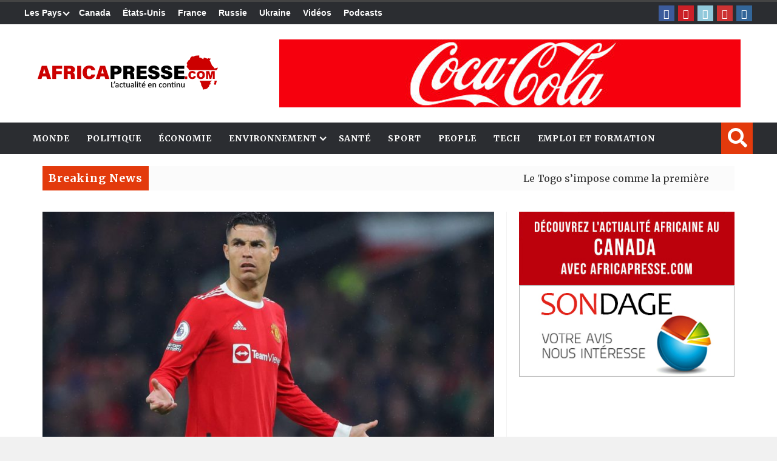

--- FILE ---
content_type: text/html; charset=utf-8
request_url: https://www.google.com/recaptcha/api2/aframe
body_size: 269
content:
<!DOCTYPE HTML><html><head><meta http-equiv="content-type" content="text/html; charset=UTF-8"></head><body><script nonce="lyhGOGjZeu0KPz4xHXdB9g">/** Anti-fraud and anti-abuse applications only. See google.com/recaptcha */ try{var clients={'sodar':'https://pagead2.googlesyndication.com/pagead/sodar?'};window.addEventListener("message",function(a){try{if(a.source===window.parent){var b=JSON.parse(a.data);var c=clients[b['id']];if(c){var d=document.createElement('img');d.src=c+b['params']+'&rc='+(localStorage.getItem("rc::a")?sessionStorage.getItem("rc::b"):"");window.document.body.appendChild(d);sessionStorage.setItem("rc::e",parseInt(sessionStorage.getItem("rc::e")||0)+1);localStorage.setItem("rc::h",'1768691249591');}}}catch(b){}});window.parent.postMessage("_grecaptcha_ready", "*");}catch(b){}</script></body></html>